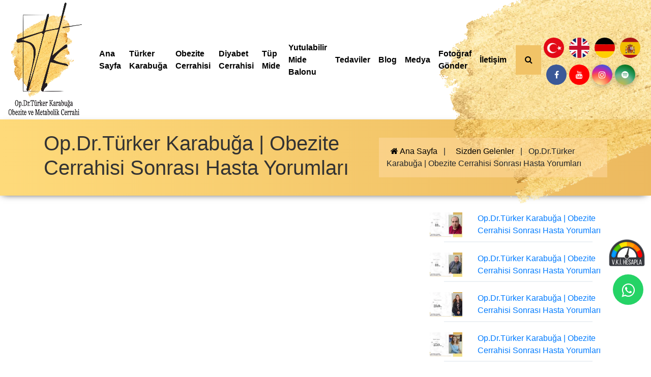

--- FILE ---
content_type: text/html; charset=UTF-8
request_url: https://www.turkerkarabuga.com.tr/op-dr-turker-karabuga-obezite-cerrahisi-sonrasi-hasta-yorumlari-115
body_size: 5109
content:
<!doctype html><html lang="tr"><head><meta charset="utf-8"><meta http-equiv="Content-Type" content="text/html; charset=UTF-8"/><meta name="viewport" content="width=device-width, initial-scale=1"><meta http-equiv="X-UA-Compatible" content="IE=edge"><meta name="facebook-domain-verification" content="c2cap4wyb3zy62fll4xrn14miaou7o" /> <link rel="shortcut icon" type="image/vnd.microsoft.icon" href="https://www.turkerkarabuga.com.tr/2023/11/thumbnail/undefinedpng-128x128.png"> <link rel="apple-touch-icon" type="image/png" href="https://www.turkerkarabuga.com.tr/2023/11/thumbnail/undefinedpng-57x57.png"> <link rel="apple-touch-icon" type="image/png" sizes="72x72" href="https://www.turkerkarabuga.com.tr/2023/11/thumbnail/undefinedpng-72x72.png"> <link rel="apple-touch-icon" type="image/png" sizes="114x114" href="https://www.turkerkarabuga.com.tr/2023/11/thumbnail/undefinedpng-128x128.png"> <link rel="icon" type="image/png" href="https://www.turkerkarabuga.com.tr/2023/11/thumbnail/undefinedpng-128x128.png"><meta name="csrf-token" content="InAMTe8JwFnmy13FMvOsJCivKeg8QyD3Ibdqlo4x"><title>Op.Dr.Türker Karabuğa | Obezite Cerrahisi Sonrası Hasta Yorumları - İzmir Obezite ve Metabolik Cerrahi</title><meta name="robots" content="INDEX"><link rel="canonical" href="https://www.turkerkarabuga.com.tr/op-dr-turker-karabuga-obezite-cerrahisi-sonrasi-hasta-yorumlari-115"><meta property="og:title" content="Op.Dr.Türker Karabuğa | Obezite Cerrahisi Sonrası Hasta Yorumları"><meta property="og:locale" content="tr"><meta property="og:type" content="Gallery"><meta property="og:url" content="https://www.turkerkarabuga.com.tr/op-dr-turker-karabuga-obezite-cerrahisi-sonrasi-hasta-yorumlari-115"><meta property="og:image" content="https://turkerkarabuga.com.tr/2022/09/reflu-cerrahisi.jpg"><meta property="og:image" content="https://turkerkarabuga.com.tr/2022/09/revizyon-cerrahisi.png"><meta name="twitter:title" content="Op.Dr.Türker Karabuğa | Obezite Cerrahisi Sonrası Hasta Yorumları"><meta name="twitter:description" content=""><meta name="twitter:image0" content="https://turkerkarabuga.com.tr/2022/09/reflu-cerrahisi.jpg"><meta name="twitter:image1" content="https://turkerkarabuga.com.tr/2022/09/revizyon-cerrahisi.png"><script type="application/ld+json">{"@context":"https://schema.org","@type":"WebPage","name":"Op.Dr.Türker Karabuğa | Obezite Cerrahisi Sonrası Hasta Yorumları","image":["https://turkerkarabuga.com.tr/2022/09/reflu-cerrahisi.jpg","https://turkerkarabuga.com.tr/2022/09/revizyon-cerrahisi.png"]}</script> <link rel="dns-prefetch" href="https://www.turkerkarabuga.com.tr"><link rel="dns-prefetch" href="//fonts.googleapis.com"><link rel="dns-prefetch" href="//code.jquery.com"><link rel="dns-prefetch" href="//cdnjs.cloudflare.com"><link rel="stylesheet" defer href="https://cdnjs.cloudflare.com/ajax/libs/font-awesome/4.7.0/css/font-awesome.min.css" integrity="sha512-SfTiTlX6kk+qitfevl/7LibUOeJWlt9rbyDn92a1DqWOw9vWG2MFoays0sgObmWazO5BQPiFucnnEAjpAB+/Sw==" crossorigin="anonymous" referrerpolicy="no-referrer" /><link rel="preconnect" defer href="https://fonts.googleapis.com"><link rel="preconnect" defer href="https://fonts.gstatic.com" crossorigin><link rel="stylesheet" defer href="https://cdn.jsdelivr.net/gh/lipis/flag-icons@6.6.6/css/flag-icons.min.css" /><link href="/css/builds/144685c0aa227245078a119abf43343e16934669213.css" rel="stylesheet"><link href="/css/builds/a5c7686d65a48e66ad496acca077311b5064357135.css" rel="stylesheet"><!-- Google tag (gtag.js) --><script async src="https://www.googletagmanager.com/gtag/js?id=G-0R9S7W01PE"></script><script> window.dataLayer = window.dataLayer || []; function gtag(){dataLayer.push(arguments);} gtag('js', new Date()); gtag('config', 'G-0R9S7W01PE');</script><!-- Google Tag Manager --><script>(function(w,d,s,l,i){w[l]=w[l]||[];w[l].push({'gtm.start': new Date().getTime(),event:'gtm.js'});var f=d.getElementsByTagName(s)[0], j=d.createElement(s),dl=l!='dataLayer'?'&l='+l:'';j.async=true;j.src= 'https://www.googletagmanager.com/gtm.js?id='+i+dl;f.parentNode.insertBefore(j,f); })(window,document,'script','dataLayer','GTM-59QSVMJ');</script><!-- End Google Tag Manager --><!-- Google Tag Manager (noscript) --><noscript><iframe src="https://www.googletagmanager.com/ns.html?id=GTM-59QSVMJ" height="0" width="0" style="display:none;visibility:hidden"></iframe></noscript><!-- End Google Tag Manager (noscript) --><!-- Facebook Pixel Code --><script>!function(f,b,e,v,n,t,s) {if(f.fbq)return;n=f.fbq=function(){n.callMethod? n.callMethod.apply(n,arguments):n.queue.push(arguments)}; if(!f._fbq)f._fbq=n;n.push=n;n.loaded=!0;n.version='2.0'; n.queue=[];t=b.createElement(e);t.async=!0; t.src=v;s=b.getElementsByTagName(e)[0]; s.parentNode.insertBefore(t,s)}(window,document,'script', 'https://connect.facebook.net/en_US/fbevents.js'); fbq('init', '8254016211315546'); fbq('track', 'PageView');</script><noscript><img height="1" width="1" src="https://www.facebook.com/tr?id=8254016211315546&ev=PageView &noscript=1"/></noscript><!-- End Facebook Pixel Code --><link href="/css/builds/a5c7686d65a48e66ad496acca077311b5064357135.css" rel="stylesheet"></head><body class=" video-detail "><div class="page"> <div class="pmn-bg"></div> <div class="header " id="top"> <img src="https://www.turkerkarabuga.com.tr/2022/09/thumbnail/slider-bg-1png-730x702.png" class=" header-bg" alt="header-bg" title="header-bg" /> <div class="middle-bar"> <div class="container-xl " style="max-width: 1800px"> <a class="navbar-brand" href="https://www.turkerkarabuga.com.tr"> <img height="225" style="z-index: 0; position: relative;" width="240" class="site_logo" src="https://www.turkerkarabuga.com.tr/2023/11/thumbnail/undefinedpng-x.webp" alt="site-logo"> </a> <div class="right-col"> <div class=" r-menu"> <div class="navbar navbar-expand-lg navbar-light"> <ul class="navbar-nav d-none d-lg-flex"> <li class=""> <a href="https://www.turkerkarabuga.com.tr" class="nav-link "> Ana Sayfa </a> </li><li class="nav-item has-child"> <a href="https://www.turkerkarabuga.com.tr/#" class="nav-link openable "> Türker Karabuğa </a> <ul class="dropdown"> <li class=""> <a href="https://www.turkerkarabuga.com.tr/hakkimda" class="nav-link "> Hakkımda </a> </li><li class=""> <a href="https://www.turkerkarabuga.com.tr/sertifikalar" class="nav-link "> Sertifikalar </a> </li><li class=""> <a href="https://www.turkerkarabuga.com.tr/icatlar-patentler" class="nav-link "> İcatlar & Patentler </a> </li><li class=""> <a href="https://www.turkerkarabuga.com.tr/oduller" class="nav-link "> Ödüller </a> </li><li class=""> <a href="https://www.turkerkarabuga.com.tr/yayinlar" class="nav-link "> Yayınlar </a> </li> </ul> </li><li class=""> <a href="https://www.turkerkarabuga.com.tr/obezite-cerrahisi" class="nav-link "> Obezite Cerrahisi </a> </li><li class=""> <a href="https://www.turkerkarabuga.com.tr/diyabet-cerrahisi" class="nav-link "> Diyabet Cerrahisi </a> </li><li class=""> <a href="https://www.turkerkarabuga.com.tr/tup-mide-mide-kucultme-sleeve-gastroktekmi" class="nav-link "> Tüp Mide </a> </li><li class=""> <a href="https://www.turkerkarabuga.com.tr/yutulabilir-mide-balonu" class="nav-link "> Yutulabilir Mide Balonu </a> </li><li class=""> <a href="https://www.turkerkarabuga.com.tr/tedaviler" class="nav-link "> Tedaviler </a> </li><li class=""> <a href="https://www.turkerkarabuga.com.tr/blog" class="nav-link "> Blog </a> </li><li class="nav-item has-child"> <a href="https://www.turkerkarabuga.com.tr/#" class="nav-link openable "> Medya </a> <ul class="dropdown"> <li class=""> <a href="https://www.turkerkarabuga.com.tr/haberler" class="nav-link "> Haberler </a> </li><li class=""> <a href="https://www.turkerkarabuga.com.tr/basili-medya" class="nav-link "> Basılı Medya </a> </li><li class=""> <a href="https://www.turkerkarabuga.com.tr/beslenme-kitapcigi" class="nav-link "> Beslenme Kitapçığı </a> </li><li class=""> <a href="https://www.turkerkarabuga.com.tr/op-dr-turker-karabuga-anlatiyor" class="nav-link "> Op. Dr. Türker Karabuğa Anlatıyor </a> </li> </ul> </li><li class=""> <a href="https://www.turkerkarabuga.com.tr/fotograf-gonder" class="nav-link "> Fotoğraf Gönder </a> </li><li class=""> <a href="https://www.turkerkarabuga.com.tr/iletisim" class="nav-link "> İletişim </a> </li> </ul> <div class="search"> <button aria-label="search" class="search-btn"><i class="fa fa-search"></i></button> </div> <button aria-label="navbar-toogle" class="navbar-toggler" type="button" id="menu-btn" > <span class="navbar-toggler-icon"></span> </button> </div> </div> <div class="r-col-right"> <div class="language d-none d-md-flex"> <a aria-label="lang-tr" href="https://www.turkerkarabuga.com.tr/tr"> <span class="fi fi-tr"></span> </a> <a aria-label="lang-en" href="https://www.turkerkarabuga.com.tr/en"> <span class="fi fi-gb"></span> </a> <a aria-label="lang-de" href="https://www.turkerkarabuga.com.tr/de"> <span class="fi fi-de"></span> </a> <a aria-label="lang-es" href="https://www.turkerkarabuga.com.tr/es"> <span class="fi" style="background-image: url(/assets/themes/theme01/images/es.webp)"></span> </a> </div> <ul class="social-icons d-none d-md-flex"> <li><a target="_blank" aria-label="facebook" href="https://www.facebook.com/drturkerkarabuga/"><i class="wp-icon fa fa-facebook"></i></a></li> <li><a target="_blank" href="https://www.youtube.com/channel/UC3g95LmjReDph8WfdnlxGmw"><i class="wp-icon fa fa-youtube"></i></a></li> <li><a target="_blank" aria-label="instagram" href="https://www.instagram.com/drturkerkarabuga/"><i class="wp-icon fa fa-instagram"></i></a></li> <li><a target="_blank" aria-label="spotify" href="https://open.spotify.com/show/6xE6BDolJEYjRuNSBez062?si=7d285b5abc8a42c5&amp;nd=1"><i class="wp-icon fa fa-spotify"></i></a></li> </ul> </div> <form class="search-area" action="https://www.turkerkarabuga.com.tr/arama" method="get"> <input type="text" name="s"> <div class="pink"> <button aria-label="search" type="submit" class="site-btn">Ara</button> </div> </form> </div> </div> </div></div> <div class="breadcrumbs"> <div class="container-xl"> <div class="row"> <div class="breads col-md-12"> <h1 class="title">Op.Dr.Türker Karabuğa | Obezite Cerrahisi Sonrası Hasta Yorumları</h1> <div class="breadcrumb-wrapper"> <span> <a href="https://www.turkerkarabuga.com.tr" class="home">&nbsp;&nbsp;<i class="fa fa-home"></i> Ana Sayfa</a> </span> <span class="ttm-bread-sep">&nbsp; | &nbsp;</span> <span> <a href="https://www.turkerkarabuga.com.tr/sizden-gelenler" class="home">&nbsp;&nbsp;Sizden Gelenler</a> </span> <span class="ttm-bread-sep">&nbsp; | &nbsp;</span> <span>Op.Dr.Türker Karabuğa | Obezite Cerrahisi Sonrası Hasta Yorumları</span> </div> </div> </div> </div></div> <section class="bg-color2 py-2"> <div class="container-xl"> <div class="row"> <div class="col-md-8 h-100"> <div class="embed-responsive embed-responsive-16by9 mb-3"> <iframe class="embed-responsive-item" width="100%" height="500" src="//www.youtube.com/embed/sEf-CsERBpU?feature=oembed&rel=0&showinfo=0" frameborder="0" allow="accelerometer; autoplay; clipboard-write; encrypted-media; gyroscope; picture-in-picture" allowfullscreen title="Op.Dr.Türker Karabuğa | Obezite Cerrahisi Sonrası Hasta Yorumları"></iframe> </div> </div> <div class="col-md-4 h-100"> <div class="list-group"> <div class="video-item row"> <div class="col-md-3"> <a href="https://www.turkerkarabuga.com.tr/op-dr-turker-karabuga-obezite-cerrahisi-sonrasi-hasta-yorumlari-29"> <img title="video,paylaşım,kameralı telefon,videofon,ücretsiz,yükleme" src="https://www.turkerkarabuga.com.tr/2022/09/thumbnail/videolar-30jpeg-800x600.webp" class=" " alt="video,paylaşım,kameralı telefon,videofon,ücretsiz,yükleme" /> </a> </div> <div class="col-md-9"> <a href="https://www.turkerkarabuga.com.tr/op-dr-turker-karabuga-obezite-cerrahisi-sonrasi-hasta-yorumlari-29"> <div class="p-0 video-title"> Op.Dr.Türker Karabuğa | Obezite Cerrahisi Sonrası Hasta Yorumları </div> </a> </div> </div> <div class="video-item row"> <div class="col-md-3"> <a href="https://www.turkerkarabuga.com.tr/op-dr-turker-karabuga-obezite-cerrahisi-sonrasi-hasta-yorumlari-26"> <img title="video,paylaşım,kameralı telefon,videofon,ücretsiz,yükleme" src="https://www.turkerkarabuga.com.tr/2022/09/thumbnail/videolar-27jpeg-800x600.webp" class=" " alt="video,paylaşım,kameralı telefon,videofon,ücretsiz,yükleme" /> </a> </div> <div class="col-md-9"> <a href="https://www.turkerkarabuga.com.tr/op-dr-turker-karabuga-obezite-cerrahisi-sonrasi-hasta-yorumlari-26"> <div class="p-0 video-title"> Op.Dr.Türker Karabuğa | Obezite Cerrahisi Sonrası Hasta Yorumları </div> </a> </div> </div> <div class="video-item row"> <div class="col-md-3"> <a href="https://www.turkerkarabuga.com.tr/op-dr-turker-karabuga-obezite-cerrahisi-sonrasi-hasta-yorumlari-138"> <img title="video,paylaşım,kameralı telefon,videofon,ücretsiz,yükleme" src="https://www.turkerkarabuga.com.tr/2022/09/thumbnail/videolar-145jpeg-800x600.webp" class=" " alt="video,paylaşım,kameralı telefon,videofon,ücretsiz,yükleme" /> </a> </div> <div class="col-md-9"> <a href="https://www.turkerkarabuga.com.tr/op-dr-turker-karabuga-obezite-cerrahisi-sonrasi-hasta-yorumlari-138"> <div class="p-0 video-title"> Op.Dr.Türker Karabuğa | Obezite Cerrahisi Sonrası Hasta Yorumları </div> </a> </div> </div> <div class="video-item row"> <div class="col-md-3"> <a href="https://www.turkerkarabuga.com.tr/op-dr-turker-karabuga-obezite-cerrahisi-sonrasi-hasta-yorumlari-88"> <img title="video,paylaşım,kameralı telefon,videofon,ücretsiz,yükleme" src="https://www.turkerkarabuga.com.tr/2022/09/thumbnail/videolar-90jpeg-800x600.webp" class=" " alt="video,paylaşım,kameralı telefon,videofon,ücretsiz,yükleme" /> </a> </div> <div class="col-md-9"> <a href="https://www.turkerkarabuga.com.tr/op-dr-turker-karabuga-obezite-cerrahisi-sonrasi-hasta-yorumlari-88"> <div class="p-0 video-title"> Op.Dr.Türker Karabuğa | Obezite Cerrahisi Sonrası Hasta Yorumları </div> </a> </div> </div> <div class="video-item row"> <div class="col-md-3"> <a href="https://www.turkerkarabuga.com.tr/op-dr-turker-karabuga-obezite-cerrahisi-sonrasi-hasta-yorumlari"> <img title="video,paylaşım,kameralı telefon,videofon,ücretsiz,yükleme" src="https://www.turkerkarabuga.com.tr/2022/09/thumbnail/videolar-36jpeg-800x600.webp" class=" " alt="video,paylaşım,kameralı telefon,videofon,ücretsiz,yükleme" /> </a> </div> <div class="col-md-9"> <a href="https://www.turkerkarabuga.com.tr/op-dr-turker-karabuga-obezite-cerrahisi-sonrasi-hasta-yorumlari"> <div class="p-0 video-title"> Op.Dr.Türker Karabuğa | Obezite Cerrahisi Sonrası Hasta Yorumları </div> </a> </div> </div> </div> </div> </div> <div class="my-3"> </div> </div> </section> <div class="footer"> <div class="footer-inner"> <div class="container-xl"> <div class="row"> <div class="col-lg-4 col-md-6 order-1 order-lg-1"> <p class="widget-title">Bize Ulaşın</p> <ul id="contact"> <li> <a target="_blank" href="https://maps.app.goo.gl/thXG75hHz2W22o6j6"> <i class="fa fa-map-marker" style="padding:15px !important;"></i> <p><strong>Adres</strong><br> Esatpaşa, Sada Hastanesi, İzmir-Çanakkale Asfaltı Cd. Üzeri D:No:2 D:1, 35550 Menemen/İzmir</p> </a> </li> <li> <a href="tel:+(90) (545) 550 35 50"> <i class="fa fa-phone"></i> <p><strong>Telefon</strong><br>+(90) (545) 550 35 50</p> </a> </li> <li> <a href="//wa.me/+905455503550"> <i class="fa fa-whatsapp"></i> <p><strong>WhatsApp</strong><br>+(90) (545) 550 35 50</p> </a> </li> </ul> </div> <div class="col-lg-4 col-md-12 order-3 order-lg-2 middle justify-content-center "> <div class="hizala"> <a class="home-link" href="https://www.turkerkarabuga.com.tr" title="İzmir Obezite ve Metabolik Cerrahi" rel="home"> <img height="195" width="208" class="footer-logo" src="https://www.turkerkarabuga.com.tr/2023/11/thumbnail/undefinedpng-208x195.webp" alt="footer-logo"> </a> </div> <div class="d-flex justify-content-center"> <ul class="social-icons d-none d-md-flex"> <li><a target="_blank" href="https://www.facebook.com/drturkerkarabuga/"><i class="wp-icon fa fa-facebook"></i></a></li> <li><a target="_blank" href="https://www.youtube.com/channel/UC3g95LmjReDph8WfdnlxGmw"><i class="wp-icon fa fa-youtube"></i></a></li> <li><a target="_blank" href="https://www.instagram.com/drturkerkarabuga/"><i class="wp-icon fa fa-instagram"></i></a></li> <li><a target="_blank" href="https://open.spotify.com/show/6xE6BDolJEYjRuNSBez062?si=7d285b5abc8a42c5&amp;nd=1"><i class="wp-icon fa fa-spotify"></i></a></li> </ul> </div> </div> <div class="col-lg-4 col-md-6 order-2 order-lg-3"> <p class="widget-title">Site Haritası</p> <ul class="list-unstyled"><li class=""><a href="https://www.turkerkarabuga.com.tr">Ana Sayfa</a></li><li class=""><a href="https://www.turkerkarabuga.com.tr/hakkimda">Hakkımda</a></li><li class=""><a href="https://www.turkerkarabuga.com.tr/obezite-cerrahisi">Obezite Cerrahisi</a></li><li class=""><a href="https://www.turkerkarabuga.com.tr/tedaviler">Tedaviler</a></li><li class=""><a href="https://www.turkerkarabuga.com.tr/blog">Blog</a></li><li class=""><a href="https://www.turkerkarabuga.com.tr/iletisim">İletişim</a></li><li class=""><a href="https://www.turkerkarabuga.com.tr/fotograf-gonder">Fotoğraf Gönder</a></li><li class=""><a href="https://www.turkerkarabuga.com.tr/gizlilik-politikasi">Gizlilik Politikası</a></li></ul> </div> <div class="col-md-12 pt-3 order-4 order-lg-4"> Bu sitede yer alan içeriklerin her biri bilgilendirme amacı ile hazırlanmıştır. Sitede anlatılan hiçbir tedavi yöntemini doktor kontrolü dışında uygulamayınız. Aksi takdirde doğacak herhangi bir problemden hiçbir şekilde site yönetimi ve Op. Dr. Türker Karabuğa sorumlu değildir. </div> </div> </div> </div> <div class="footer-bottom"> <div class="container-xl"> <div class="row"> <div class="col-md-8">Copyright © 2023 Op. Dr. Türker Karabuğa. Tüm Hakları Saklıdır, izinsiz kopyalanamaz.</div> <div class="col-md-4 text-right "> <a data-original-title="Web Tasarım, Seo, Google Seo, Dijital Sağlık Ajansı, İzmir Web Tasarım" rel="nofollow" href="https://www.dijitalsaglikajansi.com" data-toggle="tooltip" target="_blank" data-placement="top" title=""> <img height="40" width="272" loading="lazy" src="https://www.dijitalsaglikajansi.com/logo.png" style="max-height: 40px;width: auto" alt="Web Tasarım, Seo, Google Seo, Dijital Sağlık Ajansı, İzmir Web Tasarım"> </a> </div> </div> </div> </div></div><div class="sticky-footer"> <div class="one-fourth" id="search"> <a href="tel:+(90) (545) 550 35 50"> <i class="fa fa-phone"></i> <p>Telefon </p> </a> </div> <div class="one-fourth" id="map"> <a target="_blank" href="https://maps.app.goo.gl/thXG75hHz2W22o6j6"> <i class="fa fa-map-marker"></i> <p>Yol Tarifi</p> </a> </div></div><a id="totop" href="#top"> <i class="fa fa-angle-up"></i></a> <a aria-label="whatsapp-button" href="https://wa.me/+905455503550" class="float" target="_blank"> <i class="fa fa-whatsapp my-float"></i> </a> <a style="margin-bottom: 80px; background-color: transparent" aria-label="vki-button" href="/vucut-kitle-endeksi-hesapla" class="float float-vki" target="_blank"> <img height="75" style="width: 75px; " src="/2023/vki-hesapla.png" alt=""> </a><style>.float-vki{ margin-right: 10px; }</style><!--End of Footer Section--> <script src="/js/builds/9065cf70915338bd3ea1476cac1b21d26735172729.js"></script><script src="/js/builds/a7e9a6d9ebf27e28f940fa46c7041b1b1686748568.js"></script><script> </script><script type="text/javascript"> $(function () { if ($.isFunction($.fn.jscroll)) { $('.scrolling-pagination ul.pagination').hide(); $('.scrolling-pagination').jscroll({ autoTrigger: true, padding: 0, nextSelector: '.pagination li.active + li a', contentSelector: 'div.scrolling-pagination', callback: function () { $('ul.pagination').remove(); }, loadingFunction: function () { setTimeout( function () { $('.scrolling-pagination .scrolling-pagination').find('.cat-content').remove(); }, 1000); } }); } });</script> <style> .video-item { padding: 10px 0 } .video-item:after { content: ""; display: block; border: 1px solid #0b417012; width: 77%; left: 0; right: 0; margin: auto; top: 5px; margin-top: 8px; } </style></div><div class="mobile-menu bg-first"> <a class="navbar-brand" href="https://www.turkerkarabuga.com.tr"> <img height="195" style="z-index: 170; position: relative;" width="208" class="site_logo" src="https://www.turkerkarabuga.com.tr/2023/11/thumbnail/undefinedpng-240x225.webp" alt="site-logo"> </a> <button class="close-btn" onclick="closeMenu()"><i class="fa fa-times"></i></button> <div class="navbar-collapse" id="navbarNav"> <ul class="mobile-navbar"> <li class=""> <a href="https://www.turkerkarabuga.com.tr" class="nav-link "> Ana Sayfa </a> </li><li class="nav-item has-child"> <a href="https://www.turkerkarabuga.com.tr/#" class="nav-link openable "> Türker Karabuğa </a> <ul class="dropdown"> <li class=""> <a href="https://www.turkerkarabuga.com.tr/hakkimda" class="nav-link "> Hakkımda </a> </li><li class=""> <a href="https://www.turkerkarabuga.com.tr/sertifikalar" class="nav-link "> Sertifikalar </a> </li><li class=""> <a href="https://www.turkerkarabuga.com.tr/icatlar-patentler" class="nav-link "> İcatlar & Patentler </a> </li><li class=""> <a href="https://www.turkerkarabuga.com.tr/oduller" class="nav-link "> Ödüller </a> </li><li class=""> <a href="https://www.turkerkarabuga.com.tr/yayinlar" class="nav-link "> Yayınlar </a> </li> </ul> </li><li class=""> <a href="https://www.turkerkarabuga.com.tr/obezite-cerrahisi" class="nav-link "> Obezite Cerrahisi </a> </li><li class=""> <a href="https://www.turkerkarabuga.com.tr/diyabet-cerrahisi" class="nav-link "> Diyabet Cerrahisi </a> </li><li class=""> <a href="https://www.turkerkarabuga.com.tr/tup-mide-mide-kucultme-sleeve-gastroktekmi" class="nav-link "> Tüp Mide </a> </li><li class=""> <a href="https://www.turkerkarabuga.com.tr/yutulabilir-mide-balonu" class="nav-link "> Yutulabilir Mide Balonu </a> </li><li class=""> <a href="https://www.turkerkarabuga.com.tr/tedaviler" class="nav-link "> Tedaviler </a> </li><li class=""> <a href="https://www.turkerkarabuga.com.tr/blog" class="nav-link "> Blog </a> </li><li class="nav-item has-child"> <a href="https://www.turkerkarabuga.com.tr/#" class="nav-link openable "> Medya </a> <ul class="dropdown"> <li class=""> <a href="https://www.turkerkarabuga.com.tr/haberler" class="nav-link "> Haberler </a> </li><li class=""> <a href="https://www.turkerkarabuga.com.tr/basili-medya" class="nav-link "> Basılı Medya </a> </li><li class=""> <a href="https://www.turkerkarabuga.com.tr/beslenme-kitapcigi" class="nav-link "> Beslenme Kitapçığı </a> </li><li class=""> <a href="https://www.turkerkarabuga.com.tr/op-dr-turker-karabuga-anlatiyor" class="nav-link "> Op. Dr. Türker Karabuğa Anlatıyor </a> </li> </ul> </li><li class=""> <a href="https://www.turkerkarabuga.com.tr/fotograf-gonder" class="nav-link "> Fotoğraf Gönder </a> </li><li class=""> <a href="https://www.turkerkarabuga.com.tr/iletisim" class="nav-link "> İletişim </a> </li> </ul> </div> <div class="mobile-menu-footer"> <div class="language"> <a href="https://www.turkerkarabuga.com.tr/tr"> <span class="fi fi-tr"></span> </a> <a href="https://www.turkerkarabuga.com.tr/en"> <span class="fi fi-gb"></span> </a> <a href="https://www.turkerkarabuga.com.tr/de"> <span class="fi fi-de"></span> </a> <a href="https://www.turkerkarabuga.com.tr/es"> <span class="fi" ><img loading="lazy" style="border-radius: 70px; margin-bottom: 90px; height: 40px; width: 45px;" src="https://www.turkerkarabuga.com.tr/assets/themes/theme01/images/thumbnail/eswebp-312x300.webp" alt=""></span> </a> </div> <ul class="social-icons"> <li><a aria-label="facebook" href="https://www.facebook.com/drturkerkarabuga/"><i class="wp-icon fa fa-facebook"></i></a></li> <li><a aria-label="youtube" href="https://www.youtube.com/channel/UC3g95LmjReDph8WfdnlxGmw"><i class="wp-icon fa fa-youtube"></i></a></li> <li><a aria-label="instagram" href="https://www.instagram.com/drturkerkarabuga/"><i class="wp-icon fa fa-instagram"></i></a></li> <li><a aria-label="spotify" href="https://open.spotify.com/show/6xE6BDolJEYjRuNSBez062?si=7d285b5abc8a42c5&amp;nd=1"><i class="wp-icon fa fa-spotify"></i></a></li> </ul> </div></div><script src="/js/builds/0f9d12de0f2d70b9231c8afa0cc8ac0d11762981975.js"></script> <script type="text/javascript"> jQuery(document).ready(function ($) { }); </script></body></html>

--- FILE ---
content_type: text/css; charset=UTF-8
request_url: https://www.turkerkarabuga.com.tr/css/builds/a5c7686d65a48e66ad496acca077311b5064357135.css
body_size: 6263
content:
@media (max-width: 892px){#check-also-box{display:none !important}.s-item.print.rand-art{display:none !important}}body #check-also-box.check-also-right{border-top-left-radius:15px;border-bottom-left-radius:15px}#check-also-box.show-check-also{-webkit-transform:translatex(0) !important;-ms-transform:translatex(0) !important;transform:translatex(0) !important}#check-also-box{position:fixed;background-color:#fff;z-index:999;bottom:15px;right:-1px;-webkit-transform:translatex(100%);-ms-transform:translatex(100%);transform:translatex(100%);width:340px;padding:30px;border:1px solid rgba(0, 0, 0, .1);transition:0.3s cubic-bezier(.55, 0, .1, 1) 0s;border-radius:2px;border-top-right-radius:0;border-bottom-right-radius:0}a.remove{position:absolute;top:0px;right:0px;display:block;speak:never;-webkit-font-smoothing:antialiased;-moz-osx-font-smoothing:grayscale;width:20px;height:20px;display:block;line-height:20px;text-align:center;font-size:15px}.block-head-8 .the-global-title,.block-head-8 .comment-reply-title,.block-head-8 .related.products > h2,.block-head-8 .up-sells > h2,.block-head-8 .cross-sells > h2,.block-head-8 .cart_totals > h2,.block-head-8 .bbp-form legend{position:relative;font-size:15px;margin-bottom:20px;padding-left:20px;min-height:0}.widget-title .the-subtitle{font-size:15px;min-height:15px}a.remove:before{content:"\f00d";font-family:'FontAwesome';color:#e74c3c;transition:color 0.15s}.says,.screen-reader-text{clip:rect(1px, 1px, 1px, 1px);position:absolute !important;height:1px;width:1px;overflow:hidden}#check-also-box .posts-list-big-first li{padding-bottom:0;list-style:none}.posts-list-big-first li:first-child .post-widget-thumbnail,.posts-list-bigs li .post-widget-thumbnail,.posts-list-half-posts li .post-widget-thumbnail{width:100%;margin-right:0;margin-bottom:10px;position:relative}.posts-list-big-first li:first-child .post-widget-thumbnail a,.posts-list-bigs li .post-widget-thumbnail a,.posts-list-half-posts li .post-widget-thumbnail a{min-height:40px}.post-cat{display:inline-block;background:#08f;color:#fff;padding:0 6px;font-size:12px;line-height:1.85em;margin-right:4px;position:relative;white-space:nowrap;word-wrap:normal;letter-spacing:0;transition:0.3s;border-radius:2px}.post-cat-wrap{position:relative;z-index:3;pointer-events:auto;margin-bottom:5px;font-weight:400;font-family:inherit !important;line-height:0;display:block}.post-thumb .post-cat-wrap{position:absolute;bottom:10px;margin:0;right:10px}.post-thumb img{width:100%;display:block}.post-cat{background-color:#fbbc05;color:#FFF}.post-widget-thumbnail img{border-radius:15px}.posts-list-half-posts li .post-widget-body{padding-left:0}.widget li:after{clear:both;display:table;content:""}li.widget-post-list,.recent-comments-widget li{padding:7px 0;position:relative}#check-also-box .posts-list-big-first li .post-title{font-size:18px;line-height:1.3em}.widget .post-meta{margin:2px 0 0;font-size:11px;line-height:17px}.post-meta .meta-item{margin-right:8px;display:inline-block}.widget li:after{clear:both;display:table;content:""}.randart{-webkit-transform:translatex(100%);-ms-transform:translatex(100%);transform:translatex(100%);transition:0.3s cubic-bezier(.55, 0, .1, 1) 0s;position:fixed;right:-2px;bottom:282px;z-index:1000000}.randart.show{-webkit-transform:translatex(0) !important;-ms-transform:translatex(0) !important;transform:translatex(0) !important}.s-item.print.rand-art{border-radius:20px 0 0 20px;writing-mode:vertical-rl;text-orientation:mixed;height:auto;padding:5px 0}.s-item.print.rand-art:hover{width:auto !important}.s-item.print.rand-art.shake{animation:shake-effect 0.82s cubic-bezier(.36, .07, .19, .97) both;transform:translate3d(0, 0, 0);perspective:1000px}@keyframes shake-effect{10%,90%{transform:translate3d(-1px, 0, 0);}20%,80%{transform:translate3d(2px, 0, 0);}30%,50%,70%{transform:translate3d(-2px, 0, 0);}40%,60%{transform:translate3d(2px, 0, 0);}}.font-slider-controls{margin:0 12px 12px 0}.font-slider-container{position:absolute;text-align:right;right:0;padding:0 10px}.font-slider{background:#fff;border-radius:4px;box-shadow:0 3px 10px #999;line-height:18px;max-width:140px;opacity:.01;padding:15px 40px;position:relative;transition:all 0.5s ease;z-index:9}.font-slider:after{bottom:99%;right:8%;border-color:rgba(136, 183, 213, 0);border-bottom-color:#fff;border-width:10px;content:" ";height:0;margin-left:-10px;position:absolute;pointer-events:none;width:0}.font-slider-container:focus .font-slider,.font-slider-container:focus-within .font-slider,.font-slider-container:hover .font-slider{opacity:1;-webkit-transform:translateY(-.5em);-ms-transform:translateY(-.5em);transform:translateY(-.5em);-webkit-transition-delay:0s, 0s, 0.3s;transition-delay:0s, 0s, 0.3s;z-index:9999}.font-slider__range{font-size:13px;-webkit-appearance:none;appearance:none;max-width:60px;z-index:9}.font-slider__range::-webkit-slider-runnable-track{background:#eaeae9;border:none;border-radius:10px;box-shadow:none;height:5px;cursor:pointer;width:100%}.font-slider__range::-webkit-slider-thumb{-webkit-appearance:none;box-shadow:1px 1px 3px #bbb;background-color:goldenrod;height:16px;width:16px;border-radius:50%;cursor:pointer;margin-top:-4px}.font-slider__range:focus{outline:none}.font-slider__range:focus::-webkit-slider-runnable-track{background:#eaeae9}input[type="range"]::-ms-thumb{border:none;border-radius:50%;background:goldenrod;height:16px;width:16px}input[type="range"]::-ms-track{background:transparent;border-color:transparent;border-width:6px 0;color:transparent;height:5px;width:100%}input[type="range"]::-ms-fill-lower{background:#eaeae9;border-radius:10px}input[type="range"]::-ms-fill-upper{background:#ddd;border-radius:10px}input[type="range"]:focus::-ms-fill-lower{background:#eaeae9}input[type="range"]:focus::-ms-fill-upper{background:#ddd}.range-min,.range-max{position:absolute;bottom:14px}.range-min{left:16px;color:#555}.range-max{right:16px;color:#555}.font-slider-controls .font-small,.range-min.font-small{font-size:12px}.font-slider-controls .font-large,.range-max.font-large{font-size:18px}.font-slider-row{position:relative}div#scroll-bar{position:fixed;top:0;left:0;width:0;height:6px;background-color:rgb(167, 85, 214);z-index:10000000000000000}.sm-h4{padding-top:12px}.posts-list,.aboutme-widget{border-radius:15px !important;margin-bottom:15px}.container-wrapper.posts-list,.aboutme-widget{background:#ffffff;border:1px solid rgba(0, 0, 0, 0.1);border-radius:2px;padding:30px}.the-global-title{position:relative;font-size:15px;margin-bottom:20px;padding-left:20px;min-height:0}.the-global-title:before{content:"";height:1em;width:10px;position:absolute;top:50%;-webkit-transform:translateY(-50%);-ms-transform:translateY(-50%);transform:translateY(-50%);left:0;background-color:#fbbc05}.widget-title .the-subtitle{font-size:15px;min-height:15px}img.wp-smiley,img.emoji{display:inline !important;border:none !important;box-shadow:none !important;height:1em !important;width:1em !important;margin:0 .07em !important;vertical-align:-0.1em !important;background:none !important;padding:0 !important}.widget-title-icon{position:absolute;right:0;top:1px;color:#b9bec3;font-size:15px}.tie-icon:before,[class^="tie-icon-"],[class*=" tie-icon-"]{font-family:'FontAwesome' !important;speak:never;font-style:normal;font-weight:normal;font-variant:normal;text-transform:none;line-height:1;-webkit-font-smoothing:antialiased;-moz-osx-font-smoothing:grayscale;display:inline-block;content:"\f0f6"}.widget li:first-child{padding-top:0}li.widget-post-list,.recent-comments-widget li{padding:7px 0;position:relative}.post-thumb{position:relative;height:100%;display:block;-webkit-backface-visibility:hidden;backface-visibility:hidden;-webkit-transform:rotate(0);-ms-transform:rotate(0);transform:rotate(0);transition:opacity 0.2s}.post-widget-thumbnail img.tie-small-image,.review-thumbnail img.tie-small-image{border-radius:15px;display:block}.post-widget-body .post-title{font-size:14px;line-height:1.4;margin-bottom:5px;display:-webkit-box;-webkit-line-clamp:2;-webkit-box-orient:vertical;height:41px;max-height:41px;overflow:hidden}.widget .post-meta{margin:2px 0 0;font-size:11px;line-height:17px}.post-meta .meta-item{margin-right:8px;display:inline-block}.post-meta .meta-item.date:before{content:"\f017"}.post-meta .meta-item.tie-icon:before{padding-right:3px}.tie-icon:before,[class^="tie-icon-"],[class*=" tie-icon-"]{font-family:'FontAwesome' !important;speak:never;font-style:normal;font-weight:normal;font-variant:normal;text-transform:none;line-height:1;-webkit-font-smoothing:antialiased;-moz-osx-font-smoothing:grayscale;display:inline-block}aside ul{list-style:none;padding-left:0}aside li a{color:#333;text-decoration:none;transition:0.15s;font-weight:600;text-decoration:none !important}aside li a:hover{color:#fbbc05}.aboutme-widget .is-centered.about-content-wrapper{text-align:center}.aboutme-widget .about-content-wrapper{overflow:hidden}.aboutme-widget .is-centered img.about-author-img{float:none;margin:0 auto 10px}.aboutme-widget .image-is-circle .about-author-img{border-radius:100%}.aboutme-widget .aboutme-widget-content{overflow:hidden;min-width:140px}aside h2{font-size:27px;margin:0 0 15px;font-weight:600}.more-link{border-radius:35px;background-color:#fbbc05;color:#FFFFFF;text-decoration:none !important;padding:10px}.more-link:hover{background-color:#c98a00;color:#FFFFFF}@media (max-width: 768px){#share-buttons{display:none}}#share-buttons html,#share-buttons body{margin:0;height:100%;font-family:'Montserrat', sans-serif}#share-buttons .container{padding-top:30px;min-height:100%;text-align:center;background:linear-gradient(0deg,#22c368 0%,#2d4dfd 100%)}#share-buttons .headline{text-align:center}#share-buttons .headline h1{font-size:35px;font-family:'Montserrat', sans-serif;color:#fff}#share-buttons .social-buttons{display:inline-block;background:rgba(255,255,255,0.5);padding:20px;padding-bottom:5px;border-radius:10px;text-align:center;margin:20px 10px;box-shadow:0px 0px 14px -7px #00199f}#share-buttons .social-buttons ul{list-style:none;padding-inline-start:0}#share-buttons button,#share-buttons button:hover,#share-buttons button:focus,#share-buttons button:active{text-decoration:none}#share-buttons button{background:none;border:none}#share-buttons .social-icon{margin-bottom:15px;box-sizing:border-box;-moz-border-radius:138px;-webkit-border-radius:138px;border-radius:138px;border:5px solid;text-align:center;width:50px;height:50px;display:inline-block;line-height:1px;padding-top:11px;transition:all 0.5s}#share-buttons .social-icon:hover{transform:rotate(360deg) scale(1.3)}#share-buttons .facebook{font-size:22px;padding-top:9px;border-color:#3b5998;background-color:#3b5998;color:#ffffff}#share-buttons .facebook:hover{background-color:#ffffff;color:#3b5998}#share-buttons .twitter{font-size:22px;padding-top:10px;padding-left:2px;border-color:#55acee;background-color:#55acee;color:#ffffff}#share-buttons .twitter:hover{background-color:#ffffff;color:#55acee}#share-buttons .google-plus{font-size:22px;padding-top:9px;padding-left:2px;background-color:#dd4b39;color:#ffffff;border-color:#dd4b39}#share-buttons .google-plus :hover{background-color:#ffffff;color:#dd4b39}#share-buttons .linkedin{font-size:24px;padding-top:8px;padding-left:1px;background-color:#0976b4;color:#ffffff;border-color:#0976b4}#share-buttons .linkedin :hover{background-color:#ffffff;color:#0976b4}#share-buttons .pinterest{font-size:22px;padding-top:9px;background-color:#cb2027;color:#ffffff;border-color:#cb2027}#share-buttons .pinterest:hover{background-color:#ffffff;color:#cb2027}#share-buttons .behance{font-size:22px;padding-top:9px;background-color:#1769ff;color:#ffffff;border-color:#1769ff}#share-buttons .behance :hover{background-color:#ffffff;color:#1769ff}#share-buttons .github{font-size:22px;padding-top:9px;background-color:#4183c4;color:#ffffff;border-color:#4183c4}#share-buttons .github:hover{background-color:#ffffff;color:#4183c4}#share-buttons .ytube{font-size:22px;padding-top:9px;padding-left:0px;background-color:#bb0000;color:#ffffff;border-color:#bb0000}#share-buttons .ytube :hover{background-color:#ffffff;color:#bb0000}#share-buttons .soundcloud{font-size:22px;padding-top:9px;padding-left:0px;background-color:#ff3a00;color:#ffffff;border-color:#ff3a00}#share-buttons .soundcloud :hover{background-color:#ffffff;color:#ff3a00}.sticky-top{position:-webkit-sticky;position:sticky;top:0;z-index:1020}div#scroll-bar{position:fixed;top:0;left:0;width:0;height:6px;background-color:rgb(167, 85, 214);z-index:10000000000000000}.sm-h4{padding-top:12px}#sharer textarea{resize:none}#sharer .text{color:white;font-size:20px;position:absolute;top:50%;left:50%;transform:translate(-50%,-50%);-ms-transform:translate(-50%,-50%);white-space:nowrap}#sharer .svg-inline--fa{vertical-align:-0.2em}#sharer .rounded-social-buttons{text-align:left}#sharer .rounded-social-buttons .social-button{display:inline-block;position:relative;cursor:pointer;width:2.125rem;height:2.125rem;border:0.125rem solid transparent;padding:0;text-decoration:none;text-align:center;color:#fefefe;font-size:1.0625rem;font-weight:normal;line-height:2em;border-radius:1.6875rem;transition:all 0.5s ease;margin-right:0.25rem;margin-bottom:0.25rem}#sharer .rounded-social-buttons .social-button:hover,#sharer .rounded-social-buttons .social-button:focus{-webkit-transform:rotate(360deg);-ms-transform:rotate(360deg);transform:rotate(360deg)}#sharer .rounded-social-buttons .social-button.facebook{background:#3b5998}#sharer .rounded-social-buttons .social-button.facebook:hover,#sharer .rounded-social-buttons .social-button.facebook:focus{color:#3b5998;background:#fefefe;border-color:#3b5998}#sharer .rounded-social-buttons .social-button.twitter{background:#55acee}#sharer .rounded-social-buttons .social-button.twitter:hover,#sharer .rounded-social-buttons .social-button.twitter:focus{color:#55acee;background:#fefefe;border-color:#55acee}#sharer .rounded-social-buttons .social-button.linkedin{background:#007bb5}#sharer .rounded-social-buttons .social-button.linkedin:hover,#sharer .rounded-social-buttons .social-button.linkedin:focus{color:#007bb5;background:#fefefe;border-color:#007bb5}#sharer .rounded-social-buttons .social-button.youtubes{background:#bb0000}#sharer .rounded-social-buttons .social-button.youtubes:hover,#sharer .rounded-social-buttons .social-button.youtubes:focus{color:#bb0000;background:#fefefe;border-color:#bb0000}#sharer .rounded-social-buttons .social-button.instagram{background:#125688}#sharer .rounded-social-buttons .social-button.instagram:hover,#sharer .rounded-social-buttons .social-button.instagram:focus{color:#125688;background:#fefefe;border-color:#125688}.posts-list,.aboutme-widget{border-radius:15px !important;margin-bottom:15px}.container-wrapper.posts-list,.aboutme-widget{background:#ffffff;border:1px solid rgba(0, 0, 0, 0.1);border-radius:2px;padding:30px}.the-global-title{position:relative;font-size:15px;margin-bottom:20px;padding-left:20px;min-height:0}.the-global-title:before{content:"";height:1em;width:10px;position:absolute;top:50%;-webkit-transform:translateY(-50%);-ms-transform:translateY(-50%);transform:translateY(-50%);left:0;background-color:#fbbc05}.widget-title .the-subtitle{font-size:15px;min-height:15px}img.wp-smiley,img.emoji{display:inline !important;border:none !important;box-shadow:none !important;height:1em !important;width:1em !important;margin:0 .07em !important;vertical-align:-0.1em !important;background:none !important;padding:0 !important}.widget-title-icon{position:absolute;right:0;top:1px;color:#b9bec3;font-size:15px}.tie-icon:before,[class^="tie-icon-"],[class*=" tie-icon-"]{font-family:'FontAwesome' !important;speak:never;font-style:normal;font-weight:normal;font-variant:normal;text-transform:none;line-height:1;-webkit-font-smoothing:antialiased;-moz-osx-font-smoothing:grayscale;display:inline-block;content:"\f0f6"}.widget li:first-child{padding-top:0}li.widget-post-list,.recent-comments-widget li{padding:7px 0;position:relative}.post-thumb{position:relative;height:100%;display:block;-webkit-backface-visibility:hidden;backface-visibility:hidden;-webkit-transform:rotate(0);-ms-transform:rotate(0);transform:rotate(0);transition:opacity 0.2s}.post-widget-thumbnail img.tie-small-image,.review-thumbnail img.tie-small-image{border-radius:15px;display:block}.post-widget-body .post-title{font-size:14px;line-height:1.4;margin-bottom:5px;display:-webkit-box;-webkit-line-clamp:2;-webkit-box-orient:vertical;height:41px;max-height:41px;overflow:hidden}.widget .post-meta{margin:2px 0 0;font-size:11px;line-height:17px}.post-meta .meta-item{margin-right:8px;display:inline-block}.post-meta .meta-item.date:before{content:"\f017"}.post-meta .meta-item.tie-icon:before{padding-right:3px}.tie-icon:before,[class^="tie-icon-"],[class*=" tie-icon-"]{font-family:'FontAwesome' !important;speak:never;font-style:normal;font-weight:normal;font-variant:normal;text-transform:none;line-height:1;-webkit-font-smoothing:antialiased;-moz-osx-font-smoothing:grayscale;display:inline-block}aside ul{list-style:none;padding-left:0}aside li a{color:#333;text-decoration:none;transition:0.15s;font-weight:600;text-decoration:none !important}aside li a:hover{color:#fbbc05}.aboutme-widget .is-centered.about-content-wrapper{text-align:center}.aboutme-widget .about-content-wrapper{overflow:hidden}.aboutme-widget .is-centered img.about-author-img{float:none;margin:0 auto 10px}.aboutme-widget .image-is-circle .about-author-img{border-radius:100%}.aboutme-widget .aboutme-widget-content{overflow:hidden;min-width:140px}aside h2{font-size:27px;margin:0 0 15px;font-weight:600}.more-link{border-radius:35px;background-color:#fbbc05;color:#FFFFFF;text-decoration:none !important;padding:10px}.more-link:hover{background-color:#c98a00;color:#FFFFFF}@media (max-width: 768px){#share-buttons{display:none}}#share-buttons html,#share-buttons body{margin:0;height:100%;font-family:'Montserrat', sans-serif}#share-buttons .container{padding-top:30px;min-height:100%;text-align:center;background:linear-gradient(0deg,#22c368 0%,#2d4dfd 100%)}#share-buttons .headline{text-align:center}#share-buttons .headline h1{font-size:35px;font-family:'Montserrat', sans-serif;color:#fff}#share-buttons .social-buttons{display:inline-block;background:rgba(255,255,255,0.5);padding:20px;padding-bottom:5px;border-radius:10px;text-align:center;margin:20px 10px;box-shadow:0px 0px 14px -7px #00199f}#share-buttons .social-buttons ul{list-style:none;padding-inline-start:0}#share-buttons button,#share-buttons button:hover,#share-buttons button:focus,#share-buttons button:active{text-decoration:none}#share-buttons button{background:none;border:none}#share-buttons .social-icon{margin-bottom:15px;box-sizing:border-box;-moz-border-radius:138px;-webkit-border-radius:138px;border-radius:138px;border:5px solid;text-align:center;width:50px;height:50px;display:inline-block;line-height:1px;padding-top:11px;transition:all 0.5s}#share-buttons .social-icon:hover{transform:rotate(360deg) scale(1.3)}#share-buttons .facebook{font-size:22px;padding-top:9px;border-color:#3b5998;background-color:#3b5998;color:#ffffff}#share-buttons .facebook:hover{background-color:#ffffff;color:#3b5998}#share-buttons .twitter{font-size:22px;padding-top:10px;padding-left:2px;border-color:#55acee;background-color:#55acee;color:#ffffff}#share-buttons .twitter:hover{background-color:#ffffff;color:#55acee}#share-buttons .google-plus{font-size:22px;padding-top:9px;padding-left:2px;background-color:#dd4b39;color:#ffffff;border-color:#dd4b39}#share-buttons .google-plus :hover{background-color:#ffffff;color:#dd4b39}#share-buttons .linkedin{font-size:24px;padding-top:8px;padding-left:1px;background-color:#0976b4;color:#ffffff;border-color:#0976b4}#share-buttons .linkedin :hover{background-color:#ffffff;color:#0976b4}#share-buttons .pinterest{font-size:22px;padding-top:9px;background-color:#cb2027;color:#ffffff;border-color:#cb2027}#share-buttons .pinterest:hover{background-color:#ffffff;color:#cb2027}#share-buttons .behance{font-size:22px;padding-top:9px;background-color:#1769ff;color:#ffffff;border-color:#1769ff}#share-buttons .behance :hover{background-color:#ffffff;color:#1769ff}#share-buttons .github{font-size:22px;padding-top:9px;background-color:#4183c4;color:#ffffff;border-color:#4183c4}#share-buttons .github:hover{background-color:#ffffff;color:#4183c4}#share-buttons .ytube{font-size:22px;padding-top:9px;padding-left:0px;background-color:#bb0000;color:#ffffff;border-color:#bb0000}#share-buttons .ytube :hover{background-color:#ffffff;color:#bb0000}#share-buttons .soundcloud{font-size:22px;padding-top:9px;padding-left:0px;background-color:#ff3a00;color:#ffffff;border-color:#ff3a00}#share-buttons .soundcloud :hover{background-color:#ffffff;color:#ff3a00}html{scroll-padding-top:122px}nav[data-toggle="toc"]{top:122px}.sticky-top{position:-webkit-sticky;position:sticky;top:0;z-index:1020}.faqs-container{overflow:hidden}.faq-singular{position:relative;border-bottom:1px solid #ccc;padding:0 30px 0 20px}.faq-singular:hover,.faq-singular.active{background:#f2f2f2;background-image:linear-gradient(90deg, #335548 0%, #335548 8px, transparent 8px, transparent 100%)}.faq-singular .faq-question{position:relative;cursor:pointer;margin:0;padding:25px 25px 25px 0px;font-weight:700;font-size:18px}.faq-singular p{font-size:13px !important}.faq-singular .faq-question:before{position:absolute;content:"+";color:#808080;right:-20px;top:50%;transform:translateY(-50%);font-size:28px;font-weight:700;transition:all .5s}.faq-singular.active .faq-question:before{transform:translateY(-50%) rotate(45deg) scale(1.3)}.faq-answer{display:none;padding-bottom:20px}.youtube-video{background-color:#000;margin-bottom:30px;position:relative;padding-top:56.25%;overflow:hidden;cursor:pointer}.youtube-video img.standart{width:100%;top:-16%;left:0;opacity:0.7}.youtube-video img.max-result{width:100%;top:0;left:0;opacity:0.7}.youtube-video .play-button{width:90px;height:60px;background-color:#333;box-shadow:0 0 30px rgba(0, 0, 0, 0.6);z-index:1;opacity:0.8;border-radius:6px}.youtube-video .play-button:before{content:"";border-style:solid;border-width:15px 0 15px 26.0px;border-color:transparent transparent transparent #fff}.youtube-video img,.youtube-video .play-button{cursor:pointer}.youtube-video img,.youtube-video iframe,.youtube-video .play-button,.youtube-video .play-button:before{position:absolute}.youtube-video .play-button,.youtube-video .play-button:before{top:50%;left:50%;transform:translate3d(-50%, -50%, 0)}.youtube-video iframe{height:100%;width:100%;top:0;left:0}#cookie .cookie-popup{font-size:0.875rem;display:flex;flex-wrap:wrap;justify-content:space-between;position:fixed;bottom:-6.25rem;left:1.25rem;right:1.25rem;padding:0.625rem 0.9375rem;box-shadow:0 0 0.625rem 0 rgba(0,0,0,0.15);line-height:150%;transition:opacity .5s;opacity:0}#cookie .cookie-popup--short{right:none;width:21.875rem}#cookie .cookie-popup--dark{background:#000;color:#fff}#cookie .cookie-popup--not-accepted{opacity:1;animation:cookie-popup-in .5s ease forwards}#cookie .cookie-popup--accepted{opacity:0}#cookie .cookie-popup a{color:skyblue}#cookie .cookie-popup a:visited{color:skyblue;text-decoration:none}#cookie .cookie-popup-actions{flex:1;text-align:right}#cookie .cookie-popup-actions button{color:orange;border:none;background:none;font-family:inherit;font-style:inherit;font-size:inherit;font-weight:bold;text-transform:uppercase;font-size:0.75rem;padding:0;cursor:pointer}#cookie .cookie-popup-actions button:hover{text-decoration:underline}@keyframes cookie-popup-in{from{bottom:-6.25rem;}to{bottom:1.25rem;}}.hasValidation .form-control{border-color:green}.hasValidation label,.hasValidation span{color:green}.invalid .form-control{border-color:red}.invalid label,.invalid span{color:red}.s-soft{position:fixed;top:100px;left:0;z-index:1000;transition:all linear 0.2s}.s-soft.sagda_efektli{right:0 !important;left:inherit !important}.s-soft a:first-child{border-radius:0 5px 0 0}.s-soft a:last-child{border-radius:0 0 5px 0}.s-item{display:block;width:60px;height:60px;color:white;font-size:25px;line-height:60px;text-align:center;transition:all linear 0.2s}.s-item:hover{width:110px;border-radius:0px 20px 20px 0px}#so-open{position:fixed;top:100px;left:-90px;border-radius:0 30px 30px 0;transition:all linear 0.2s}.facebook{background-color:#3b5999}.whatsapp{background-color:#009687}.twitter{background-color:#3AAFD6}.print{background-color:#de3c7d}.pinterest{background-color:#BD081C}.linkedin{background-color:#0e76a8}.instagram{background-color:#c32aa3}.so-collapse{left:-60px}.blur-up{-webkit-filter:blur(30px);filter:blur(10px);transition:filter 150ms, -webkit-filter 150ms;overflow:hidden}.blur-up.lazyloaded{-webkit-filter:blur(0);filter:blur(0)}.toast-title{font-weight:700}.toast-message{-ms-word-wrap:break-word;word-wrap:break-word}.toast-message a,.toast-message label{color:#FFF}.toast-message a:hover{color:#CCC;text-decoration:none}.toast-close-button{position:relative;right:-.3em;top:-.3em;float:right;font-size:20px;font-weight:700;color:#FFF;-webkit-text-shadow:0 1px 0 #fff;text-shadow:0 1px 0 #fff;opacity:.8;-ms-filter:progid:DXImageTransform.Microsoft.Alpha(Opacity=80);filter:alpha(opacity=80);line-height:1}.toast-close-button:focus,.toast-close-button:hover{color:#000;text-decoration:none;cursor:pointer;opacity:.4;-ms-filter:progid:DXImageTransform.Microsoft.Alpha(Opacity=40);filter:alpha(opacity=40)}.rtl .toast-close-button{left:-.3em;float:left;right:.3em}button.toast-close-button{padding:0;cursor:pointer;background:0 0;border:0;-webkit-appearance:none}.toast-top-center{top:0;right:0;width:100%}.toast-bottom-center{bottom:0;right:0;width:100%}.toast-top-full-width{top:0;right:0;width:100%}.toast-bottom-full-width{bottom:0;right:0;width:100%}.toast-top-left{top:12px;left:12px}.toast-top-right{top:12px;right:12px}.toast-bottom-right{right:12px;bottom:12px}.toast-bottom-left{bottom:12px;left:12px}#toast-container{position:fixed;z-index:999999;pointer-events:none}#toast-container *{-moz-box-sizing:border-box;-webkit-box-sizing:border-box;box-sizing:border-box}#toast-container>div{position:relative;pointer-events:auto;overflow:hidden;margin:0 0 6px;padding:15px 15px 15px 50px;width:300px;-moz-border-radius:3px;-webkit-border-radius:3px;border-radius:3px;background-position:15px center;background-repeat:no-repeat;-moz-box-shadow:0 0 12px #999;-webkit-box-shadow:0 0 12px #999;box-shadow:0 0 12px #999;color:#FFF;opacity:.8;-ms-filter:progid:DXImageTransform.Microsoft.Alpha(Opacity=80);filter:alpha(opacity=80)}#toast-container>div.rtl{direction:rtl;padding:15px 50px 15px 15px;background-position:right 15px center}#toast-container>div:hover{-moz-box-shadow:0 0 12px #000;-webkit-box-shadow:0 0 12px #000;box-shadow:0 0 12px #000;opacity:1;-ms-filter:progid:DXImageTransform.Microsoft.Alpha(Opacity=100);filter:alpha(opacity=100);cursor:pointer}#toast-container>.toast-info{background-image:url(/frontend/[data-uri]) !important}#toast-container>.toast-error{background-image:url(/frontend/[data-uri]) !important}#toast-container>.toast-success{background-image:url(/frontend/[data-uri]) !important}#toast-container>.toast-warning{background-image:url(/frontend/[data-uri]) !important}#toast-container.toast-bottom-center>div,#toast-container.toast-top-center>div{width:300px;margin-left:auto;margin-right:auto}#toast-container.toast-bottom-full-width>div,#toast-container.toast-top-full-width>div{width:96%;margin-left:auto;margin-right:auto}.toast{background-color:#030303}.toast-success{background-color:#51A351}.toast-error{background-color:#BD362F}.toast-info{background-color:#2F96B4}.toast-warning{background-color:#F89406}.toast-progress{position:absolute;left:0;bottom:0;height:4px;background-color:#000;opacity:.4;-ms-filter:progid:DXImageTransform.Microsoft.Alpha(Opacity=40);filter:alpha(opacity=40)}@media all and (max-width:240px){#toast-container>div{padding:8px 8px 8px 50px;width:11em}#toast-container>div.rtl{padding:8px 50px 8px 8px}#toast-container .toast-close-button{right:-.2em;top:-.2em}#toast-container .rtl .toast-close-button{left:-.2em;right:.2em}}@media all and (min-width:241px) and (max-width:480px){#toast-container>div{padding:8px 8px 8px 50px;width:18em}#toast-container>div.rtl{padding:8px 50px 8px 8px}#toast-container .toast-close-button{right:-.2em;top:-.2em}#toast-container .rtl .toast-close-button{left:-.2em;right:.2em}}@media all and (min-width:481px) and (max-width:768px){#toast-container>div{padding:15px 15px 15px 50px;width:25em}#toast-container>div.rtl{padding:15px 50px 15px 15px}}

--- FILE ---
content_type: application/javascript; charset=UTF-8
request_url: https://www.turkerkarabuga.com.tr/js/builds/a7e9a6d9ebf27e28f940fa46c7041b1b1686748568.js
body_size: -269
content:
$(document).ready(function(){$(".has-child a.openable").click(function(e){e.preventDefault(),$(this).toggleClass("active").next("ul").toggleClass("active")}),$("#menu-btn").click(function(){$("html").toggleClass("menu-open")}),$(".pmn-bg").click(function(){$("html").toggleClass("menu-open")}),$(window).scroll(function(){$(window).scrollTop()>=60?$(".mmenu").addClass("fixed-top"):$(".mmenu").removeClass("fixed-top")}),$(".search-btn").on("click",function(){$(".search-area").toggleClass("active")}),$(window).scroll(function(){$(this).scrollTop()>60?$("#totop").addClass("active"):$("#totop").removeClass("active")}),$("#totop").click(function(){return $("html, body").animate({scrollTop:0},600),!1})});function closeMenu(){$("html").removeClass("menu-open")}